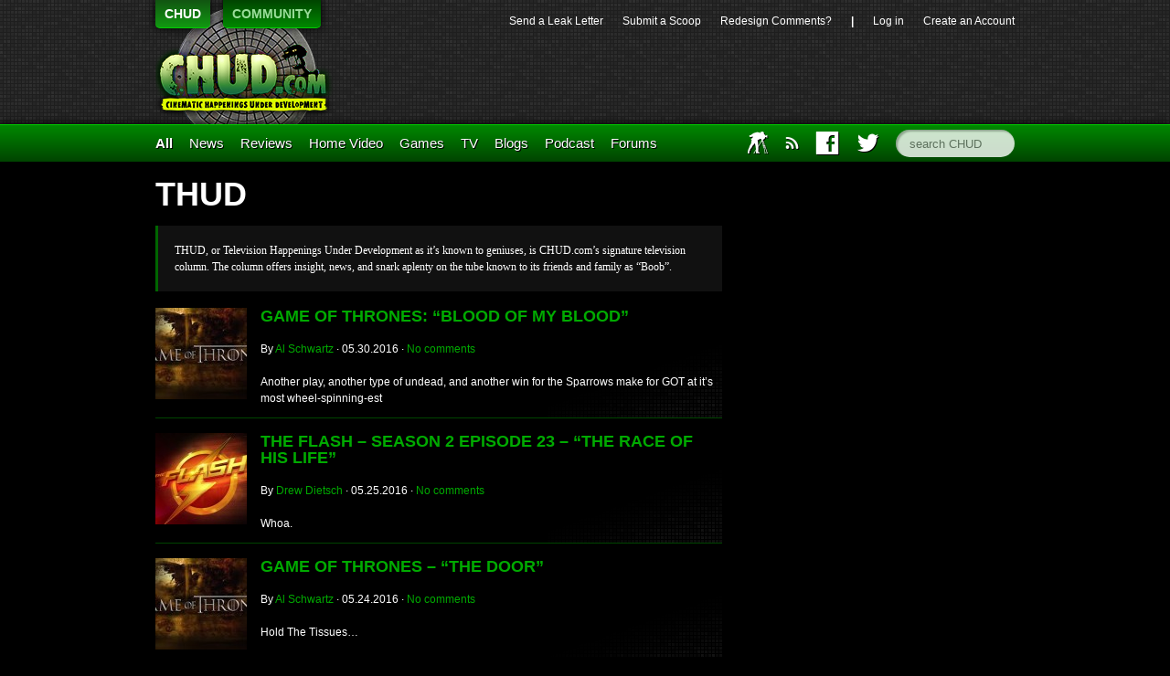

--- FILE ---
content_type: text/html; charset=UTF-8
request_url: https://chud.com/category/categories/television/page/4/
body_size: 7871
content:
<!DOCTYPE html>
<html lang="en">
<head>	<meta charset="UTF-8">
	<title>   THUD  | 	CHUD.com 	(Page 4) </title>
	<link href='http://fonts.googleapis.com/css?family=Open+Sans:400,400italic,700,700italic,800italic,800' rel='stylesheet' type='text/css'>
	<link rel="stylesheet"
	href="https://chud.com/wp-content/themes/chud-ix-live/chud-IX.css?version=17May2013-bk"
	type="text/css" media="screen" id="mainStylesheet" />
	<link rel="Shortcut Icon" href="/favicon.ico">
	
	<script type="text/javascript" src="http://ajax.googleapis.com/ajax/libs/jquery/1.9.1/jquery.min.js"></script>
	
	

<script>
	var _gaq = _gaq || [];
	_gaq.push(['_setAccount', 'UA-15502758-2']);
	_gaq.push(['_trackPageview']);
	(function() {
	var ga = document.createElement('script'); ga.type = 'text/javascript'; ga.async = true;
	ga.src = 'http://www.google-analytics.com/ga.js';
	var s = document.getElementsByTagName('script')[0]; s.parentNode.insertBefore(ga, s);
	})();
</script>
<!--
<script src="http://partner.googleadservices.com/gampad/google_service.js"></script>
<script>
GS_googleAddAdSenseService("ca-pub-8810354328358242");
GS_googleEnableAllServices();</script>
<script>
GA_googleAddAttr("loggedin", "false");
GA_googleAddAttr("page_url", top.window.location.toString());
GA_googleUseIframeRendering();
</script> 
<script type="text/javascript" src="https://apis.google.com/js/plusone.js"></script> -->

<meta name='robots' content='max-image-preview:large' />
<script type="text/javascript">
//<![CDATA[
var BrowserDetect = {
init: function () {
this.browser = this.searchString(this.dataBrowser) || "An unknown browser";
this.version = this.searchVersion(navigator.userAgent)|| this.searchVersion(navigator.appVersion)|| "an unknown version";
this.OS = this.searchString(this.dataOS) || "an unknown OS";
},
searchString: function (data) {
for (var i=0;i<data.length;i++)	{
        var dataString = data[i].string;
        var dataProp = data[i].prop;
        this.versionSearchString = data[i].versionSearch || data[i].identity;
        if (dataString) {if (dataString.indexOf(data[i].subString) != -1)
                return data[i].identity;}
        else if (dataProp){return data[i].identity;}
}
},
searchVersion: function (dataString) {
var index = dataString.indexOf(this.versionSearchString);
if (index == -1) return;
return parseFloat(dataString.substring(index+this.versionSearchString.length+1));
},
dataBrowser: [
        {string: navigator.userAgent,subString: "Chrome",identity: "Chrome"},
        {string: navigator.userAgent,subString: "OmniWeb",versionSearch: "OmniWeb/",identity: "OmniWeb"},
        {string: navigator.vendor,subString: "Apple",identity: "Safari",versionSearch: "Version"},
        {prop: window.opera,identity: "Opera"},
        {string: navigator.vendor,subString: "iCab",identity: "iCab"},
        {string: navigator.vendor,subString: "KDE",identity: "Konqueror"},
        {string: navigator.userAgent,subString: "Firefox",identity: "Firefox"},
        {string: navigator.vendor,subString: "Camino",identity: "Camino"},
        {string: navigator.userAgent,subString: "Netscape",identity: "Netscape"},
        {string: navigator.userAgent,subString: "MSIE",identity: "Explorer",versionSearch: "MSIE"},
        {string: navigator.userAgent,subString: "Gecko",identity: "Mozilla",versionSearch: "rv"},
        {string: navigator.userAgent,subString: "Mozilla",identity: "Netscape",versionSearch: "Mozilla"}],
dataOS:[{string: navigator.platform,subString: "Win",identity: "Windows"},
        {string: navigator.platform,subString: "Mac",identity: "Mac"},
        {string: navigator.userAgent,subString: "iPhone",identity: "iPhone/iPod"},
        {string: navigator.platform,subString: "Linux",identity: "Linux"}]
};
BrowserDetect.init();

function bookMark(theurl, thetitle, browser){
    switch(browser){
        case "Firefox":
            window.sidebar.addPanel(thetitle, theurl,"");
            break;
        case "Explorer":
            window.external.AddFavorite( theurl, thetitle);
            break;
        case "Chrome":
        case "Safari":
        case "Opera":
        case "Netscape":
            switch(BrowserDetect.OS){
            case "Windows":
            case "Linux":
            alert('press ctrl+D to bookmark this page');
            break;
            case "Mac":
                alert('press cmd+D to bookmark this page');
            break;
            }
            break;
    }
}
//]]>
</script>
                        <style type="text/css" media="screen" >
                                .socialwrap li.icon_text a img, .socialwrap li.iconOnly a img, .followwrap li.icon_text a img, .followwrap li.iconOnly a img{border-width:0 !important;background-color:none;}#follow.right {width:32px;position:fixed; right:0; top:100px;background-color:#878787;padding:10px 0;font-family:impact,charcoal,arial, helvetica,sans-serif;-moz-border-radius-topleft: 5px;-webkit-border-top-left-radius:5px;-moz-border-radius-bottomleft:5px;-webkit-border-bottom-left-radius:5px;border:2px solid #fff;border-right-width:0}#follow.right ul {padding:0; margin:0; list-style-type:none !important;font-size:24px;color:black;}
#follow.right ul li {padding-bottom:10px;list-style-type:none !important;padding-left:4px;padding-right:4px}
#follow img{border:none;}#follow.right ul li.follow {margin:0 4px;}
#follow.right ul li.follow img {border-width:0;display:block;overflow:hidden; background:transparent url(http://www.chud.com/wp-content/plugins/share-and-follow/images/impact/follow-right.png) no-repeat -0px 0px;height:79px;width:20px;}
#follow.right ul li a {display:block;}
#follow.right ul li.follow span, #follow ul li a span {display:none}.share {margin:0 5px 5px 0;}
.phat span {display:inline;}
ul.row li {float:left;list-style-type:none;}
li.iconOnly a span.head {display:none}
#follow.left ul.size16 li.follow{margin:0px auto !important}
li.icon_text a {padding-left:0;margin-right:5px}
li.text_only a {background-image:none !important;padding-left:0;}
li.text_only a img {display:none;}
li.icon_text a span{background-image:none !important;padding-left:0 !important; }
li.iconOnly a span.head {display:none}
ul.socialwrap li {margin:0 5px 5px 0 !important;}
ul.socialwrap li a {text-decoration:none;}ul.row li {float:left;line-height:auto !important;}
ul.row li a img {padding:0}.size16 li a,.size24 li a,.size32 li a, .size48 li a, .size60 li a {display:block}ul.socialwrap {list-style-type:none !important;margin:0; padding:0;text-indent:0 !important;}
ul.socialwrap li {list-style-type:none !important;background-image:none;padding:0;list-style-image:none !important;}
ul.followwrap {list-style-type:none !important;margin:0; padding:0}
ul.followwrap li {margin-right:5px;margin-bottom:5px;list-style-type:none !important;}
#follow.right ul.followwrap li, #follow.left ul.followwrap li {margin-right:0px;margin-bottom:0px;}
.shareinpost {clear:both;padding-top:5px}.shareinpost ul.socialwrap {list-style-type:none !important;margin:0 !important; padding:0 !important}
.shareinpost ul.socialwrap li {padding-left:0 !important;background-image:none !important;margin-left:0 !important;list-style-type:none !important;text-indent:0 !important}
.socialwrap li.icon_text a img, .socialwrap li.iconOnly a img{border-width:0}ul.followrap li {list-style-type:none;list-style-image:none !important;}
div.clean {clear:left;}
div.display_none {display:none;}
                        </style>
                                                <style type="text/css" media="print" >
                                body {background: white;font-size: 12pt;color:black;}
 * {background-image:none;}
 #wrapper, #content {width: auto;margin: 0 5%;padding: 0;border: 0;float: none !important;color: black;background: transparent none;}
 a { text-decoration : underline; color : #0000ff; }
#menu, #navigation, #navi, .menu {display:none}
                        </style>
                        <link rel="image_src" href="" /> 
<link rel='dns-prefetch' href='//s.w.org' />
<link rel="alternate" type="application/rss+xml" title="CHUD.com &raquo; THUD Category Feed" href="https://chud.com/category/categories/television/feed/" />
		<script type="text/javascript">
			window._wpemojiSettings = {"baseUrl":"https:\/\/s.w.org\/images\/core\/emoji\/13.0.1\/72x72\/","ext":".png","svgUrl":"https:\/\/s.w.org\/images\/core\/emoji\/13.0.1\/svg\/","svgExt":".svg","source":{"concatemoji":"https:\/\/chud.com\/wp-includes\/js\/wp-emoji-release.min.js?ver=5.7.14"}};
			!function(e,a,t){var n,r,o,i=a.createElement("canvas"),p=i.getContext&&i.getContext("2d");function s(e,t){var a=String.fromCharCode;p.clearRect(0,0,i.width,i.height),p.fillText(a.apply(this,e),0,0);e=i.toDataURL();return p.clearRect(0,0,i.width,i.height),p.fillText(a.apply(this,t),0,0),e===i.toDataURL()}function c(e){var t=a.createElement("script");t.src=e,t.defer=t.type="text/javascript",a.getElementsByTagName("head")[0].appendChild(t)}for(o=Array("flag","emoji"),t.supports={everything:!0,everythingExceptFlag:!0},r=0;r<o.length;r++)t.supports[o[r]]=function(e){if(!p||!p.fillText)return!1;switch(p.textBaseline="top",p.font="600 32px Arial",e){case"flag":return s([127987,65039,8205,9895,65039],[127987,65039,8203,9895,65039])?!1:!s([55356,56826,55356,56819],[55356,56826,8203,55356,56819])&&!s([55356,57332,56128,56423,56128,56418,56128,56421,56128,56430,56128,56423,56128,56447],[55356,57332,8203,56128,56423,8203,56128,56418,8203,56128,56421,8203,56128,56430,8203,56128,56423,8203,56128,56447]);case"emoji":return!s([55357,56424,8205,55356,57212],[55357,56424,8203,55356,57212])}return!1}(o[r]),t.supports.everything=t.supports.everything&&t.supports[o[r]],"flag"!==o[r]&&(t.supports.everythingExceptFlag=t.supports.everythingExceptFlag&&t.supports[o[r]]);t.supports.everythingExceptFlag=t.supports.everythingExceptFlag&&!t.supports.flag,t.DOMReady=!1,t.readyCallback=function(){t.DOMReady=!0},t.supports.everything||(n=function(){t.readyCallback()},a.addEventListener?(a.addEventListener("DOMContentLoaded",n,!1),e.addEventListener("load",n,!1)):(e.attachEvent("onload",n),a.attachEvent("onreadystatechange",function(){"complete"===a.readyState&&t.readyCallback()})),(n=t.source||{}).concatemoji?c(n.concatemoji):n.wpemoji&&n.twemoji&&(c(n.twemoji),c(n.wpemoji)))}(window,document,window._wpemojiSettings);
		</script>
		<style type="text/css">
img.wp-smiley,
img.emoji {
	display: inline !important;
	border: none !important;
	box-shadow: none !important;
	height: 1em !important;
	width: 1em !important;
	margin: 0 .07em !important;
	vertical-align: -0.1em !important;
	background: none !important;
	padding: 0 !important;
}
</style>
	<link rel='stylesheet' id='wp-block-library-css'  href='https://chud.com/wp-includes/css/dist/block-library/style.min.css?ver=5.7.14' type='text/css' media='all' />
<link rel='stylesheet' id='contact-form-7-css'  href='https://chud.com/wp-content/plugins/contact-form-7/includes/css/styles.css?ver=5.4.1' type='text/css' media='all' />
<link rel='stylesheet' id='wp-pagenavi-css'  href='https://chud.com/wp-content/plugins/wp-pagenavi/pagenavi-css.css?ver=2.70' type='text/css' media='all' />
<link rel='stylesheet' id='__EPYT__style-css'  href='https://chud.com/wp-content/plugins/youtube-embed-plus/styles/ytprefs.min.css?ver=13.4.3' type='text/css' media='all' />
<style id='__EPYT__style-inline-css' type='text/css'>

                .epyt-gallery-thumb {
                        width: 33.333%;
                }
                
</style>
<script type='text/javascript' src='https://chud.com/wp-includes/js/jquery/jquery.min.js?ver=3.5.1' id='jquery-core-js'></script>
<script type='text/javascript' src='https://chud.com/wp-includes/js/jquery/jquery-migrate.min.js?ver=3.3.2' id='jquery-migrate-js'></script>
<script type='text/javascript' id='__ytprefs__-js-extra'>
/* <![CDATA[ */
var _EPYT_ = {"ajaxurl":"https:\/\/chud.com\/wp-admin\/admin-ajax.php","security":"efcf582c5b","gallery_scrolloffset":"20","eppathtoscripts":"https:\/\/chud.com\/wp-content\/plugins\/youtube-embed-plus\/scripts\/","eppath":"https:\/\/chud.com\/wp-content\/plugins\/youtube-embed-plus\/","epresponsiveselector":"[\"iframe.__youtube_prefs_widget__\"]","epdovol":"1","version":"13.4.3","evselector":"iframe.__youtube_prefs__[src], iframe[src*=\"youtube.com\/embed\/\"], iframe[src*=\"youtube-nocookie.com\/embed\/\"]","ajax_compat":"","ytapi_load":"light","pause_others":"","stopMobileBuffer":"1","vi_active":"","vi_js_posttypes":[]};
/* ]]> */
</script>
<script type='text/javascript' src='https://chud.com/wp-content/plugins/youtube-embed-plus/scripts/ytprefs.min.js?ver=13.4.3' id='__ytprefs__-js'></script>
<link rel="https://api.w.org/" href="https://chud.com/wp-json/" /><link rel="alternate" type="application/json" href="https://chud.com/wp-json/wp/v2/categories/34" /><link rel="EditURI" type="application/rsd+xml" title="RSD" href="https://chud.com/xmlrpc.php?rsd" />
<link rel="wlwmanifest" type="application/wlwmanifest+xml" href="https://chud.com/wp-includes/wlwmanifest.xml" /> 
<meta name="generator" content="WordPress 5.7.14" />

	<script type="text/javascript" src="http://www.google.com/jsapi"></script>
	<script type="text/javascript">
		var arrAffiliates = {
			'com'   : 'chco09a-20',
			'co.uk'	: '',
			'de'	: '',
			'fr'	: '',
			'ca'	: '',
			'co.jp'	: '',
			'jp'	: '',
			'it'	: '',
			'cn'	: '',
			'es'	: '',
			'in'	: ''
		};
		var strUrlAjax = 'http://chud.com/wp-content/plugins/amazon-affiliate-link-localizer/ajax.php';
	</script>
	<script type="text/javascript" src="http://chud.com/wp-content/plugins/amazon-affiliate-link-localizer/js/amazon_linker.min.js?v=1.9"></script><meta name="generator" content="Site Kit by Google 1.42.0" /><script type="text/javascript" src="http://chud.com/wp-content/plugins/quicktime-embed/qtobject.js"></script>
</head>
<body class="archive paged category category-television category-34 paged-4 category-paged-4">
<!-- Twitter SDK --><script>!function(d,s,id){var js,fjs=d.getElementsByTagName(s)[0],p=/^http:/.test(d.location)?'http':'https';if(!d.getElementById(id)){js=d.createElement(s);js.id=id;js.src=p+'://platform.twitter.com/widgets.js';fjs.parentNode.insertBefore(js,fjs);}}(document, 'script', 'twitter-wjs');</script>
	<header id="top">
		<section id="pixels">
			<div class="center-and-width">
				<nav id="switcher">
					<ul>
						<li><a href="http://www.chud.com" class="selected">CHUD</a></li>
						<li><a href="http://www.chud.com/community/">COMMUNITY</a></li>
					</ul>
					<h1><a href="http://www.chud.com">CHUD</a></h1>
				</nav>
				<nav id="bucket">
					<ul>
						<li id="menu-item-133846" class="menu-item menu-item-type-post_type menu-item-object-page menu-item-133846"><a href="https://chud.com/send-a-leak-letter/">Send a&nbsp;Leak&nbsp;Letter</a></li>
<li id="menu-item-133847" class="menu-item menu-item-type-post_type menu-item-object-page menu-item-133847"><a href="https://chud.com/submit-a-scoop/">Submit&nbsp;a&nbsp;Scoop</a></li>
<li id="menu-item-133848" class="menu-item menu-item-type-custom menu-item-object-custom menu-item-133848"><a href="http://www.chud.com/community/forum/newestpost/140302">Redesign&nbsp;Comments?</a></li>
						<li>|</li>
						<li><a href="https://chud.com/wp-login.php">Log in</a></li>
												<li class="user"><a href="http://www.chud.com/community/join">Create an Account</a></li>
											</ul>
					<div class="ad">
	<div class="ad_content">
		

<!-- code from sekindo - Chud.com - banner -->
<script type="text/javascript" language="javascript" src="http://live.sekindo.com/live/liveView.php?s=64342&pubUrl=[SRC_URL_ENCODED]&nofr=1"></script>
<!-- code from sekindo -->

			</div>
</div>
				</nav>
			</div>
		</section>
		<nav id="menu">
			<div class="center-and-width">
				<ul>
					<li class="primary"><a href="/all">All</a></li>
					<li id="menu-item-133849" class="menu-item menu-item-type-taxonomy menu-item-object-category menu-item-133849"><a href="https://chud.com/category/types/news/">News</a></li>
<li id="menu-item-133850" class="menu-item menu-item-type-taxonomy menu-item-object-category menu-item-133850"><a href="https://chud.com/category/types/reviews/movie-reviews/">Reviews</a></li>
<li id="menu-item-133851" class="menu-item menu-item-type-taxonomy menu-item-object-category menu-item-133851"><a href="https://chud.com/category/categories/home-video/">Home&nbsp;Video</a></li>
<li id="menu-item-133852" class="menu-item menu-item-type-taxonomy menu-item-object-category menu-item-133852"><a title="Master Control Program" href="https://chud.com/category/categories/games/">Games</a></li>
<li id="menu-item-133853" class="menu-item menu-item-type-taxonomy menu-item-object-category current-menu-item menu-item-133853"><a title="THUD is where CHUD discusses television." href="https://chud.com/category/categories/television/" aria-current="page">TV</a></li>
<li id="menu-item-133854" class="menu-item menu-item-type-taxonomy menu-item-object-category menu-item-133854"><a href="https://chud.com/category/types/blogs/">Blogs</a></li>
<li id="menu-item-133957" class="menu-item menu-item-type-taxonomy menu-item-object-category menu-item-133957"><a href="https://chud.com/category/types/columns/podcast/">Podcast</a></li>
<li id="menu-item-133958" class="menu-item menu-item-type-custom menu-item-object-custom menu-item-133958"><a href="http://www.chud.com/community/f/">Forums</a></li>
					<li id="main_search" class="right"><form action="/" method="get"><input type="text" name="s" class="search" placeholder="search CHUD" accesskey="c"></form></li>
					<li id="main_twitter" class="right"><a href="http://www.twitter.com/chuddotcom" title="Visit CHUD on Twitter"><i class="icon twitter"></i></a></li>
					<li id="main_facebook" class="right"><a href="http://www.facebook.com/chuddotcom" title="Visit CHUD on Facebook"><i class="icon facebook"></i></a></li>
					<li id="main_amazon" class="right"><a href="http://www.amazon.com/?tag=cinematichappeni&amp;camp=211041&amp;creative=374005&amp;linkCode=qs1&amp;adid=0QP1HZ1AM25B64J5Y9PG" title="Support CHUD by shopping at our Amazon store"><i class="icon amazon"></i></a></li>
					<li id="main_rss" class="right"><a href="https://chud.com/7194/chud-rss-feeds/" title="Subscribe to our RSS feed"><i class="icon rss"></i></a></li>
					<li id="main_iaft" class="right last"><a href="http://www.chud.com/category/types/blogs/iaft/" title="International Academy of Film and Television">IAFT</a></li>
				</ul>
			</div>
		</nav>
	</header>
	<div class="center-and-width">
<div id="articles" class="category archive-page span-two">
	<h1>
		THUD	</h1>
	<div id="author" class="archive-description">
		<p>THUD, or Television Happenings Under Development as it&#8217;s known to geniuses, is CHUD.com&#8217;s signature television column. The column offers insight, news, and snark aplenty on the tube known to its friends and family as &#8220;Boob&#8221;.</p>
	</div>
	
	

	<article>
		<div class="alignleft"><a href="https://chud.com/172517/game-of-thrones-blood-of-my-blood/"><img width="100" height="100" src="https://chud.com/wp-content/uploads/2016/05/got1-100x100.jpg" class="attachment-thumb-square size-thumb-square wp-post-image" alt="" loading="lazy" srcset="https://chud.com/wp-content/uploads/2016/05/got1-100x100.jpg 100w, https://chud.com/wp-content/uploads/2016/05/got1-150x150.jpg 150w" sizes="(max-width: 100px) 100vw, 100px" /></a></div>		<h3>
			<a href="https://chud.com/172517/game-of-thrones-blood-of-my-blood/?textutm_source=chud&amp;utm_medium=&amp;utm_content=&amp;utm_campaign=non_home_clicktracking">GAME OF THRONES: &#8220;BLOOD OF MY&nbsp;BLOOD&#8221; </a></h3>
		<p class="byline">
			By <a href="https://chud.com/author/al-schwartz/" title="Posts by Al Schwartz" rel="author">Al Schwartz</a>			&middot;
			<time datetime="2016-05-30T18:46:45-0400">
				05.30.2016			</time>
			&middot;
			<a href="https://chud.com/172517/game-of-thrones-blood-of-my-blood/#disqus_thread"><span class="dsq-postid" data-dsqidentifier="172517 http://www.chud.com/?p=172517">No comments</span></a>
		</p>
		<p class="article-description">Another play, another type of undead, and another win for the Sparrows make for GOT at it&#8217;s most wheel-spinning-est</p>

	</article>


	<article>
		<div class="alignleft"><a href="https://chud.com/172475/the-flash-season-2-episode-23-the-race-of-his-life/"><img width="100" height="100" src="https://chud.com/wp-content/uploads/2015/10/the-flash-logo-cw-e1444258149666-100x100.jpg" class="attachment-thumb-square size-thumb-square wp-post-image" alt="" loading="lazy" srcset="https://chud.com/wp-content/uploads/2015/10/the-flash-logo-cw-e1444258149666-100x100.jpg 100w, https://chud.com/wp-content/uploads/2015/10/the-flash-logo-cw-e1444258149666-150x150.jpg 150w, https://chud.com/wp-content/uploads/2015/10/the-flash-logo-cw-e1444258149666-300x300.jpg 300w, https://chud.com/wp-content/uploads/2015/10/the-flash-logo-cw-e1444258149666-600x600.jpg 600w, https://chud.com/wp-content/uploads/2015/10/the-flash-logo-cw-e1444258149666.jpg 734w" sizes="(max-width: 100px) 100vw, 100px" /></a></div>		<h3>
			<a href="https://chud.com/172475/the-flash-season-2-episode-23-the-race-of-his-life/?textutm_source=chud&amp;utm_medium=&amp;utm_content=&amp;utm_campaign=non_home_clicktracking">The Flash – Season 2 Episode 23 – “The Race of His&nbsp;Life” </a></h3>
		<p class="byline">
			By <a href="https://chud.com/author/drew-dietsch/" title="Posts by Drew Dietsch" rel="author">Drew Dietsch</a>			&middot;
			<time datetime="2016-05-25T06:37:58-0400">
				05.25.2016			</time>
			&middot;
			<a href="https://chud.com/172475/the-flash-season-2-episode-23-the-race-of-his-life/#disqus_thread"><span class="dsq-postid" data-dsqidentifier="172475 http://www.chud.com/?p=172475">No comments</span></a>
		</p>
		<p class="article-description">Whoa.</p>

	</article>


	<article>
		<div class="alignleft"><a href="https://chud.com/172461/game-of-thrones-the-door/"><img width="100" height="100" src="https://chud.com/wp-content/uploads/2016/05/got-100x100.jpg" class="attachment-thumb-square size-thumb-square wp-post-image" alt="" loading="lazy" srcset="https://chud.com/wp-content/uploads/2016/05/got-100x100.jpg 100w, https://chud.com/wp-content/uploads/2016/05/got-150x150.jpg 150w" sizes="(max-width: 100px) 100vw, 100px" /></a></div>		<h3>
			<a href="https://chud.com/172461/game-of-thrones-the-door/?textutm_source=chud&amp;utm_medium=&amp;utm_content=&amp;utm_campaign=non_home_clicktracking">GAME OF THRONES &#8211; &#8220;THE&nbsp;DOOR&#8221; </a></h3>
		<p class="byline">
			By <a href="https://chud.com/author/al-schwartz/" title="Posts by Al Schwartz" rel="author">Al Schwartz</a>			&middot;
			<time datetime="2016-05-24T17:13:25-0400">
				05.24.2016			</time>
			&middot;
			<a href="https://chud.com/172461/game-of-thrones-the-door/#disqus_thread"><span class="dsq-postid" data-dsqidentifier="172461 http://www.chud.com/?p=172461">No comments</span></a>
		</p>
		<p class="article-description">Hold The Tissues&#8230;</p>

	</article>


	<article>
		<div class="alignleft"><a href="https://chud.com/172426/the-flash-season-2-episode-22-invincible/"><img width="100" height="100" src="https://chud.com/wp-content/uploads/2015/10/the-flash-logo-cw-e1444258149666-100x100.jpg" class="attachment-thumb-square size-thumb-square wp-post-image" alt="" loading="lazy" srcset="https://chud.com/wp-content/uploads/2015/10/the-flash-logo-cw-e1444258149666-100x100.jpg 100w, https://chud.com/wp-content/uploads/2015/10/the-flash-logo-cw-e1444258149666-150x150.jpg 150w, https://chud.com/wp-content/uploads/2015/10/the-flash-logo-cw-e1444258149666-300x300.jpg 300w, https://chud.com/wp-content/uploads/2015/10/the-flash-logo-cw-e1444258149666-600x600.jpg 600w, https://chud.com/wp-content/uploads/2015/10/the-flash-logo-cw-e1444258149666.jpg 734w" sizes="(max-width: 100px) 100vw, 100px" /></a></div>		<h3>
			<a href="https://chud.com/172426/the-flash-season-2-episode-22-invincible/?textutm_source=chud&amp;utm_medium=&amp;utm_content=&amp;utm_campaign=non_home_clicktracking">The Flash – Season 2 Episode 22 –&nbsp;“Invincible” </a></h3>
		<p class="byline">
			By <a href="https://chud.com/author/drew-dietsch/" title="Posts by Drew Dietsch" rel="author">Drew Dietsch</a>			&middot;
			<time datetime="2016-05-18T04:09:07-0400">
				05.18.2016			</time>
			&middot;
			<a href="https://chud.com/172426/the-flash-season-2-episode-22-invincible/#disqus_thread"><span class="dsq-postid" data-dsqidentifier="172426 http://www.chud.com/?p=172426">No comments</span></a>
		</p>
		<p class="article-description">Uh-oh.</p>

	</article>


	<article>
		<div class="alignleft"><a href="https://chud.com/172415/game-of-thrones-the-book-of-the-stranger/"><img width="100" height="100" src="https://chud.com/wp-content/uploads/2016/05/got-100x100.jpg" class="attachment-thumb-square size-thumb-square wp-post-image" alt="" loading="lazy" srcset="https://chud.com/wp-content/uploads/2016/05/got-100x100.jpg 100w, https://chud.com/wp-content/uploads/2016/05/got-150x150.jpg 150w" sizes="(max-width: 100px) 100vw, 100px" /></a></div>		<h3>
			<a href="https://chud.com/172415/game-of-thrones-the-book-of-the-stranger/?textutm_source=chud&amp;utm_medium=&amp;utm_content=&amp;utm_campaign=non_home_clicktracking">GAME OF THRONES &#8211; &#8220;THE BOOK OF THE&nbsp;STRANGER&#8221; </a></h3>
		<p class="byline">
			By <a href="https://chud.com/author/al-schwartz/" title="Posts by Al Schwartz" rel="author">Al Schwartz</a>			&middot;
			<time datetime="2016-05-16T23:53:19-0400">
				05.16.2016			</time>
			&middot;
			<a href="https://chud.com/172415/game-of-thrones-the-book-of-the-stranger/#disqus_thread"><span class="dsq-postid" data-dsqidentifier="172415 http://www.chud.com/?p=172415">No comments</span></a>
		</p>
		<p class="article-description">Have you called your sister lately?</p>

	</article>


	<article>
		<div class="alignleft"><a href="https://chud.com/172399/the-flash-season-2-episode-21-the-runaway-dinosaur/"><img width="100" height="100" src="https://chud.com/wp-content/uploads/2015/10/the-flash-logo-cw-e1444258149666-100x100.jpg" class="attachment-thumb-square size-thumb-square wp-post-image" alt="" loading="lazy" srcset="https://chud.com/wp-content/uploads/2015/10/the-flash-logo-cw-e1444258149666-100x100.jpg 100w, https://chud.com/wp-content/uploads/2015/10/the-flash-logo-cw-e1444258149666-150x150.jpg 150w, https://chud.com/wp-content/uploads/2015/10/the-flash-logo-cw-e1444258149666-300x300.jpg 300w, https://chud.com/wp-content/uploads/2015/10/the-flash-logo-cw-e1444258149666-600x600.jpg 600w, https://chud.com/wp-content/uploads/2015/10/the-flash-logo-cw-e1444258149666.jpg 734w" sizes="(max-width: 100px) 100vw, 100px" /></a></div>		<h3>
			<a href="https://chud.com/172399/the-flash-season-2-episode-21-the-runaway-dinosaur/?textutm_source=chud&amp;utm_medium=&amp;utm_content=&amp;utm_campaign=non_home_clicktracking">The Flash – Season 2 Episode 21 – “The Runaway&nbsp;Dinosaur” </a></h3>
		<p class="byline">
			By <a href="https://chud.com/author/drew-dietsch/" title="Posts by Drew Dietsch" rel="author">Drew Dietsch</a>			&middot;
			<time datetime="2016-05-12T19:08:19-0400">
				05.12.2016			</time>
			&middot;
			<a href="https://chud.com/172399/the-flash-season-2-episode-21-the-runaway-dinosaur/#disqus_thread"><span class="dsq-postid" data-dsqidentifier="172399 http://www.chud.com/?p=172399">No comments</span></a>
		</p>
		<p class="article-description">The best thing Kevin Smith has done in years.</p>

	</article>


	<article>
		<div class="alignleft"><a href="https://chud.com/172389/game-of-thrones-oathbreaker/"><img width="100" height="100" src="https://chud.com/wp-content/uploads/2016/05/got-100x100.jpg" class="attachment-thumb-square size-thumb-square wp-post-image" alt="" loading="lazy" srcset="https://chud.com/wp-content/uploads/2016/05/got-100x100.jpg 100w, https://chud.com/wp-content/uploads/2016/05/got-150x150.jpg 150w" sizes="(max-width: 100px) 100vw, 100px" /></a></div>		<h3>
			<a href="https://chud.com/172389/game-of-thrones-oathbreaker/?textutm_source=chud&amp;utm_medium=&amp;utm_content=&amp;utm_campaign=non_home_clicktracking">GAME OF THRONES &#8211;&nbsp;&#8220;OATHBREAKER&#8221; </a></h3>
		<p class="byline">
			By <a href="https://chud.com/author/al-schwartz/" title="Posts by Al Schwartz" rel="author">Al Schwartz</a>			&middot;
			<time datetime="2016-05-10T00:24:36-0400">
				05.10.2016			</time>
			&middot;
			<a href="https://chud.com/172389/game-of-thrones-oathbreaker/#disqus_thread"><span class="dsq-postid" data-dsqidentifier="172389 http://www.chud.com/?p=172389">No comments</span></a>
		</p>
		<p class="article-description">Don&#8217;t mind my 7 foot undead slaughterbeast, children&#8230;.</p>

	</article>


	<article>
		<div class="alignleft"><a href="https://chud.com/172357/the-flash-season-2-episode-20-rupture/"><img width="100" height="100" src="https://chud.com/wp-content/uploads/2015/10/the-flash-logo-cw-e1444258149666-100x100.jpg" class="attachment-thumb-square size-thumb-square wp-post-image" alt="" loading="lazy" srcset="https://chud.com/wp-content/uploads/2015/10/the-flash-logo-cw-e1444258149666-100x100.jpg 100w, https://chud.com/wp-content/uploads/2015/10/the-flash-logo-cw-e1444258149666-150x150.jpg 150w, https://chud.com/wp-content/uploads/2015/10/the-flash-logo-cw-e1444258149666-300x300.jpg 300w, https://chud.com/wp-content/uploads/2015/10/the-flash-logo-cw-e1444258149666-600x600.jpg 600w, https://chud.com/wp-content/uploads/2015/10/the-flash-logo-cw-e1444258149666.jpg 734w" sizes="(max-width: 100px) 100vw, 100px" /></a></div>		<h3>
			<a href="https://chud.com/172357/the-flash-season-2-episode-20-rupture/?textutm_source=chud&amp;utm_medium=&amp;utm_content=&amp;utm_campaign=non_home_clicktracking">The Flash – Season 2 Episode 20 –&nbsp;“Rupture” </a></h3>
		<p class="byline">
			By <a href="https://chud.com/author/drew-dietsch/" title="Posts by Drew Dietsch" rel="author">Drew Dietsch</a>			&middot;
			<time datetime="2016-05-05T01:20:36-0400">
				05.05.2016			</time>
			&middot;
			<a href="https://chud.com/172357/the-flash-season-2-episode-20-rupture/#disqus_thread"><span class="dsq-postid" data-dsqidentifier="172357 http://www.chud.com/?p=172357">No comments</span></a>
		</p>
		<p class="article-description">Now THAT&#8217;S an episode!</p>

	</article>


	<article>
		<div class="alignleft"><a href="https://chud.com/172325/game-of-thrones-home/"><img width="100" height="100" src="https://chud.com/wp-content/uploads/2016/04/got-100x100.jpg" class="attachment-thumb-square size-thumb-square wp-post-image" alt="" loading="lazy" srcset="https://chud.com/wp-content/uploads/2016/04/got-100x100.jpg 100w, https://chud.com/wp-content/uploads/2016/04/got-150x150.jpg 150w" sizes="(max-width: 100px) 100vw, 100px" /></a></div>		<h3>
			<a href="https://chud.com/172325/game-of-thrones-home/?textutm_source=chud&amp;utm_medium=&amp;utm_content=&amp;utm_campaign=non_home_clicktracking">GAME OF THRONES &#8211;&nbsp;&#8220;HOME&#8221; </a></h3>
		<p class="byline">
			By <a href="https://chud.com/author/al-schwartz/" title="Posts by Al Schwartz" rel="author">Al Schwartz</a>			&middot;
			<time datetime="2016-05-03T03:25:12-0400">
				05.03.2016			</time>
			&middot;
			<a href="https://chud.com/172325/game-of-thrones-home/#disqus_thread"><span class="dsq-postid" data-dsqidentifier="172325 http://www.chud.com/?p=172325">No comments</span></a>
		</p>
		<p class="article-description">Have you heard the good news?</p>

	</article>


	<article>
		<div class="alignleft"><a href="https://chud.com/172276/game-of-thrones-the-red-woman/"><img width="100" height="100" src="https://chud.com/wp-content/uploads/2016/04/got-100x100.jpg" class="attachment-thumb-square size-thumb-square wp-post-image" alt="" loading="lazy" srcset="https://chud.com/wp-content/uploads/2016/04/got-100x100.jpg 100w, https://chud.com/wp-content/uploads/2016/04/got-150x150.jpg 150w" sizes="(max-width: 100px) 100vw, 100px" /></a></div>		<h3>
			<a href="https://chud.com/172276/game-of-thrones-the-red-woman/?textutm_source=chud&amp;utm_medium=&amp;utm_content=&amp;utm_campaign=non_home_clicktracking">GAME OF THRONES &#8211; &#8220;THE RED&nbsp;WOMAN&#8221; </a></h3>
		<p class="byline">
			By <a href="https://chud.com/author/al-schwartz/" title="Posts by Al Schwartz" rel="author">Al Schwartz</a>			&middot;
			<time datetime="2016-04-26T16:19:48-0400">
				04.26.2016			</time>
			&middot;
			<a href="https://chud.com/172276/game-of-thrones-the-red-woman/#disqus_thread"><span class="dsq-postid" data-dsqidentifier="172276 http://www.chud.com/?p=172276">No comments</span></a>
		</p>
		<p class="article-description">Winter is finally here, even if the Snow is still coming</p>

	</article>
	<div id="category_pages">
		<div class="pagination"><span>Page 4 of 134</span><a href='https://chud.com/category/categories/television/page/3/'>&lsaquo; Previous</a><a href='https://chud.com/category/categories/television/' class="inactive">1</a><a href='https://chud.com/category/categories/television/page/2/' class="inactive">2</a><a href='https://chud.com/category/categories/television/page/3/' class="inactive">3</a><span class="current">4</span><a href='https://chud.com/category/categories/television/page/5/' class="inactive">5</a><a href='https://chud.com/category/categories/television/page/6/' class="inactive">6</a><a href='https://chud.com/category/categories/television/page/7/' class="inactive">7</a><a href='https://chud.com/category/categories/television/page/8/' class="inactive">8</a><a href="https://chud.com/category/categories/television/page/5/">Next &rsaquo;</a><a href='https://chud.com/category/categories/television/page/134/'>Last &raquo;</a></div>
	</div>
</div>
